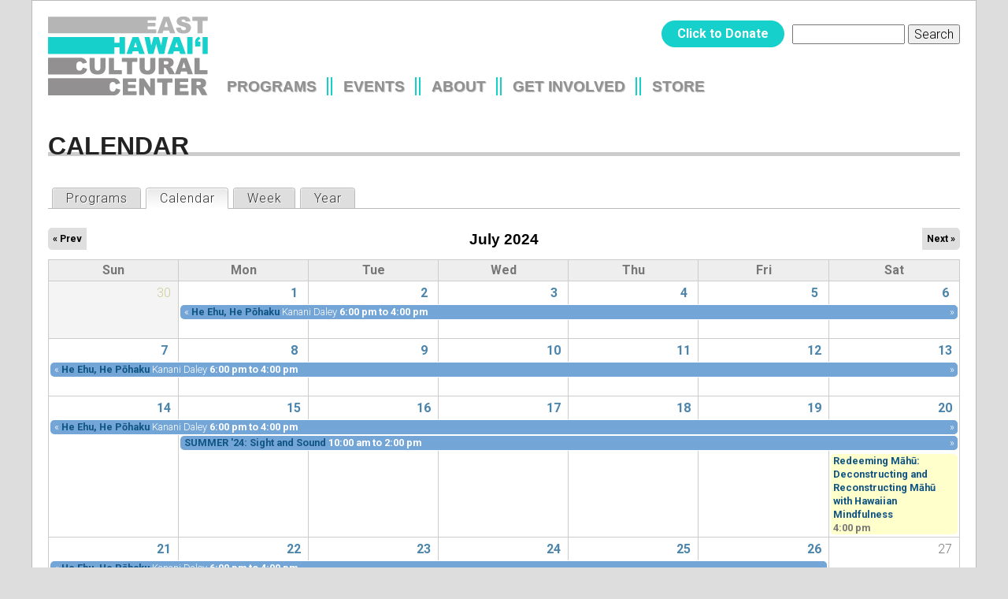

--- FILE ---
content_type: text/html; charset=utf-8
request_url: https://ehcc.org/programs/calendar/2024-07/582
body_size: 6933
content:
<!DOCTYPE html>
<!--[if IEMobile 7]><html class="iem7"  lang="en" dir="ltr"><![endif]-->
<!--[if lte IE 6]><html class="lt-ie9 lt-ie8 lt-ie7"  lang="en" dir="ltr"><![endif]-->
<!--[if (IE 7)&(!IEMobile)]><html class="lt-ie9 lt-ie8"  lang="en" dir="ltr"><![endif]-->
<!--[if IE 8]><html class="lt-ie9"  lang="en" dir="ltr"><![endif]-->
<!--[if (gte IE 9)|(gt IEMobile 7)]><!--><html  lang="en" dir="ltr" prefix="content: http://purl.org/rss/1.0/modules/content/ dc: http://purl.org/dc/terms/ foaf: http://xmlns.com/foaf/0.1/ rdfs: http://www.w3.org/2000/01/rdf-schema# sioc: http://rdfs.org/sioc/ns# sioct: http://rdfs.org/sioc/types# skos: http://www.w3.org/2004/02/skos/core# xsd: http://www.w3.org/2001/XMLSchema#"><!--<![endif]-->

<head>
  <meta charset="utf-8" />
<link rel="shortcut icon" href="https://ehcc.org/sites/default/files/smalllogo%20%281%29.png" type="image/png" />
<meta name="generator" content="Drupal 7 (https://www.drupal.org)" />
<link rel="canonical" href="https://ehcc.org/programs/calendar/2024-07/582" />
<link rel="shortlink" href="https://ehcc.org/programs/calendar/2024-07/582" />
<meta property="og:site_name" content="East Hawaiʻi Cultural Center" />
<meta property="og:type" content="article" />
<meta property="og:url" content="http://ehcc.org/programs/calendar/2024-07/582" />
<meta property="og:title" content="Calendar" />
  <title>Calendar | East Hawaiʻi Cultural Center</title>

      <meta name="MobileOptimized" content="width">
    <meta name="HandheldFriendly" content="true">
    <meta name="viewport" content="width=device-width">
    <!--[if IEMobile]><meta http-equiv="cleartype" content="on"><![endif]-->

  <link type="text/css" rel="stylesheet" href="https://ehcc.org/sites/default/files/css/css_lQaZfjVpwP_oGNqdtWCSpJT1EMqXdMiU84ekLLxQnc4.css" media="all" />
<link type="text/css" rel="stylesheet" href="https://ehcc.org/sites/default/files/css/css_LJ5o7kN0NNDdnNGJ7tR6PnPz0yXLXG2dJBYDEG8Ach8.css" media="all" />
<link type="text/css" rel="stylesheet" href="https://ehcc.org/sites/default/files/css/css_HY6Ac2lgfCK6Vs0acn0L_16ypoxXDj22PqT--RGc6IY.css" media="all" />
<link type="text/css" rel="stylesheet" href="https://ehcc.org/sites/default/files/css/css_ZdNUAEcVCnuh2kzIym5pOtwCuNCCgvOSZGGEoD70UH0.css" media="all" />
<link type="text/css" rel="stylesheet" href="https://fonts.googleapis.com/css?family=Roboto:300,300italic,500,500italic,700&amp;subset=latin" media="all" />
  <script src="https://ehcc.org/sites/default/files/js/js_Pt6OpwTd6jcHLRIjrE-eSPLWMxWDkcyYrPTIrXDSON0.js"></script>
<script src="https://ehcc.org/sites/default/files/js/js_H4cLI1G_0G_POVnWiEdfJq6oSwOGf24qJnZVrlNaKxg.js"></script>
<script src="https://ehcc.org/sites/default/files/js/js_waP91NpgGpectm_6Y2XDEauLJ8WCSCBKmmA87unpp2E.js"></script>
<script src="https://www.googletagmanager.com/gtag/js?id=UA-49528932-1"></script>
<script>window.dataLayer = window.dataLayer || [];function gtag(){dataLayer.push(arguments)};gtag("js", new Date());gtag("set", "developer_id.dMDhkMT", true);gtag("config", "UA-49528932-1", {"groups":"default","linker":{"domains":["ehcc.a2hosted.com","ehcc.org"]},"anonymize_ip":true});</script>
<script>jQuery.extend(Drupal.settings, {"basePath":"\/","pathPrefix":"","setHasJsCookie":0,"ajaxPageState":{"theme":"ehcc","theme_token":"zIP4DewU-Uxff3Hq4vVPV6IHIaF2WoV16LtKeqfpdCM","js":{"sites\/all\/modules\/jquery_update\/replace\/jquery\/1.12\/jquery.min.js":1,"misc\/jquery-extend-3.4.0.js":1,"misc\/jquery-html-prefilter-3.5.0-backport.js":1,"misc\/jquery.once.js":1,"misc\/drupal.js":1,"sites\/all\/modules\/jquery_update\/js\/jquery_browser.js":1,"sites\/all\/modules\/admin_menu\/admin_devel\/admin_devel.js":1,"sites\/all\/modules\/entityreference\/js\/entityreference.js":1,"sites\/all\/modules\/google_analytics\/googleanalytics.js":1,"https:\/\/www.googletagmanager.com\/gtag\/js?id=UA-49528932-1":1,"0":1},"css":{"modules\/system\/system.base.css":1,"modules\/system\/system.menus.css":1,"modules\/system\/system.messages.css":1,"modules\/system\/system.theme.css":1,"sites\/all\/modules\/calendar\/css\/calendar_multiday.css":1,"modules\/comment\/comment.css":1,"sites\/all\/modules\/date\/date_repeat_field\/date_repeat_field.css":1,"modules\/field\/theme\/field.css":1,"modules\/node\/node.css":1,"modules\/search\/search.css":1,"modules\/user\/user.css":1,"sites\/all\/modules\/views\/css\/views.css":1,"sites\/all\/modules\/ctools\/css\/ctools.css":1,"sites\/all\/modules\/panels\/css\/panels.css":1,"sites\/all\/modules\/date\/date_views\/css\/date_views.css":1,"sites\/all\/modules\/widgets\/widgets.css":1,"sites\/all\/themes\/ehcc\/system.menus.css":1,"sites\/all\/themes\/ehcc\/system.messages.css":1,"sites\/all\/themes\/ehcc\/system.theme.css":1,"sites\/all\/themes\/ehcc\/css\/styles.css":1,"http:\/\/fonts.googleapis.com\/css?family=Roboto:300,300italic,500,500italic,700\u0026subset=latin":1}},"better_exposed_filters":{"views":{"calendar":{"displays":{"page_1":{"filters":[]}}}}},"googleanalytics":{"account":["UA-49528932-1"],"trackOutbound":1,"trackMailto":1,"trackDownload":1,"trackDownloadExtensions":"7z|aac|arc|arj|asf|asx|avi|bin|csv|doc(x|m)?|dot(x|m)?|exe|flv|gif|gz|gzip|hqx|jar|jpe?g|js|mp(2|3|4|e?g)|mov(ie)?|msi|msp|pdf|phps|png|ppt(x|m)?|pot(x|m)?|pps(x|m)?|ppam|sld(x|m)?|thmx|qtm?|ra(m|r)?|sea|sit|tar|tgz|torrent|txt|wav|wma|wmv|wpd|xls(x|m|b)?|xlt(x|m)|xlam|xml|z|zip","trackDomainMode":2,"trackCrossDomains":["ehcc.a2hosted.com","ehcc.org"]},"urlIsAjaxTrusted":{"\/programs\/calendar\/2024-07\/582":true}});</script>
      <!--[if lt IE 9]>
    <script src="/sites/all/themes/zen/js/html5-respond.js"></script>
    <![endif]-->
  </head>
<body class="html not-front not-logged-in no-sidebars page-programs page-programs-calendar page-programs-calendar-2024-07 page-programs-calendar-2024-07- page-programs-calendar-2024-07-582 section-programs page-views" >
      <p id="skip-link">
      <a href="#main-menu" class="element-invisible element-focusable">Jump to navigation</a>
    </p>
      
<div id="page">

  <header class="header" id="header" role="banner">

          <a href="/" title="Home" rel="home" class="header__logo" id="logo"><img src="https://ehcc.org/sites/default/files/ehcc2.svg" alt="Home" class="header__logo-image" /></a>
    
          <div class="header__name-and-slogan" id="name-and-slogan">
                  <h1 class="header__site-name" id="site-name">
            <a href="/" title="Home" class="header__site-link" rel="home"><span>East Hawaiʻi Cultural Center</span></a>
          </h1>
        
              </div>
    
    <div class="header__body">
      
        <div class="header__region region region-header">
    <div id="block-block-6" class="block block-block first odd">

      
  <div style="margin: -5px 10px 0 10px;"><a class="btn btn-round" href="https://secure.lglforms.com/form_engine/s/vNseTqOEVzl5jmQjE2U6Rw" style="background-color: #15D0CB;"><span style="font-size:16px;">Click to Donate</span></a></div>
</div>
<div id="block-search-form" class="block block-search last even" role="search">

      
  <form action="/programs/calendar/2024-07/582" method="post" id="search-block-form" accept-charset="UTF-8"><div><div class="container-inline">
      <h2 class="element-invisible">Search form</h2>
    <div class="form-item form-type-textfield form-item-search-block-form">
  <label class="element-invisible" for="edit-search-block-form--2">Search </label>
 <input title="Enter the terms you wish to search for." type="text" id="edit-search-block-form--2" name="search_block_form" value="" size="15" maxlength="128" class="form-text" />
</div>
<div class="form-actions form-wrapper" id="edit-actions"><input type="submit" id="edit-submit" name="op" value="Search" class="form-submit" /></div><input type="hidden" name="form_build_id" value="form-D6RdhbA21xHu4fCy17h_VpmmnUhWRatepHy9DLWJrYA" />
<input type="hidden" name="form_id" value="search_block_form" />
</div>
</div></form>
</div>
  </div>

              <nav id="main-menu" role="navigation" tabindex="-1">
          <h2 class="element-invisible">Main menu</h2><ul class="links inline clearfix"><li class="menu-4060 first"><a href="https://ehcc.org/content/programs" title="">Programs</a></li>
<li class="menu-460 active-trail"><a href="/programs" title="" class="active-trail active">Events</a></li>
<li class="menu-513"><a href="/about">About</a></li>
<li class="menu-580"><a href="/join" title="">Get Involved</a></li>
<li class="menu-4134 last"><a href="https://ehccstore.square.site/" title="">Store</a></li>
</ul>        </nav>
          </div>

  </header>

  <div id="main">

    <div id="navigation">
          </div>
    
    <div id="content" class="column" role="main">
                  <a id="main-content"></a>
                    <h1 class="page__title title" id="page-title">Calendar</h1>
                        <h2 class="element-invisible">Primary tabs</h2><ul class="tabs-primary tabs primary"><li class="tabs-primary__tab"><a href="/programs" class="tabs-primary__tab-link">Programs</a></li>
<li class="tabs-primary__tab is-active"><a href="/programs/calendar" class="active tabs-primary__tab-link is-active">Calendar <span class="element-invisible">(active tab)</span></a></li>
<li class="tabs-primary__tab"><a href="/programs/week" class="tabs-primary__tab-link">Week</a></li>
<li class="tabs-primary__tab"><a href="/programs/year" class="tabs-primary__tab-link">Year</a></li>
</ul>                  


<div class="view view-calendar view-id-calendar view-display-id-page_1 view-dom-id-a44a1ca9e951bb59945b8bb0af2786c3">
            <div class="view-header">
          <div class="date-nav-wrapper clearfix">
    <div class="date-nav item-list">
      <div class="date-heading">
        <h3>July 2024</h3>
      </div>
      <ul class="pager">
              <li class="date-prev">
          <a href="https://ehcc.org/programs/calendar/2024-06/582" title="Navigate to previous month" rel="nofollow">&laquo; Prev</a>        </li>
                    <li class="date-next">
          <a href="https://ehcc.org/programs/calendar/2024-08/582" title="Navigate to next month" rel="nofollow">Next &raquo;</a>        </li>
            </ul>
    </div>
  </div>
    </div>
  
  
  
      <div class="view-content">
      <div class="calendar-calendar"><div class="month-view">
<table class="full">
  <thead>
    <tr>
              <th class="days sun" id="Sunday">
          Sun        </th>
              <th class="days mon" id="Monday">
          Mon        </th>
              <th class="days tue" id="Tuesday">
          Tue        </th>
              <th class="days wed" id="Wednesday">
          Wed        </th>
              <th class="days thu" id="Thursday">
          Thu        </th>
              <th class="days fri" id="Friday">
          Fri        </th>
              <th class="days sat" id="Saturday">
          Sat        </th>
          </tr>
  </thead>
  <tbody>
    <tr class="date-box">
  <td id="calendar-2024-06-30-date-box" class="date-box past empty" colspan="1" rowspan="1" data-date="2024-06-30"  headers="Sunday"  data-day-of-month="30" >
  <div class="inner">
    <div class="month day"> 30 </div>
  </div>
</td>
<td id="calendar-2024-07-01-date-box" class="date-box past" colspan="1" rowspan="1" data-date="2024-07-01"  headers="Monday"  data-day-of-month="1" >
  <div class="inner">
    <div class="month day"> <a href="https://ehcc.org/calendar/day/2024-07-01/582">1</a> </div>
  </div>
</td>
<td id="calendar-2024-07-02-date-box" class="date-box past" colspan="1" rowspan="1" data-date="2024-07-02"  headers="Tuesday"  data-day-of-month="2" >
  <div class="inner">
    <div class="month day"> <a href="https://ehcc.org/calendar/day/2024-07-02/582">2</a> </div>
  </div>
</td>
<td id="calendar-2024-07-03-date-box" class="date-box past" colspan="1" rowspan="1" data-date="2024-07-03"  headers="Wednesday"  data-day-of-month="3" >
  <div class="inner">
    <div class="month day"> <a href="https://ehcc.org/calendar/day/2024-07-03/582">3</a> </div>
  </div>
</td>
<td id="calendar-2024-07-04-date-box" class="date-box past" colspan="1" rowspan="1" data-date="2024-07-04"  headers="Thursday"  data-day-of-month="4" >
  <div class="inner">
    <div class="month day"> <a href="https://ehcc.org/calendar/day/2024-07-04/582">4</a> </div>
  </div>
</td>
<td id="calendar-2024-07-05-date-box" class="date-box past" colspan="1" rowspan="1" data-date="2024-07-05"  headers="Friday"  data-day-of-month="5" >
  <div class="inner">
    <div class="month day"> <a href="https://ehcc.org/calendar/day/2024-07-05/582">5</a> </div>
  </div>
</td>
<td id="calendar-2024-07-06-date-box" class="date-box past" colspan="1" rowspan="1" data-date="2024-07-06"  headers="Saturday"  data-day-of-month="6" >
  <div class="inner">
    <div class="month day"> <a href="https://ehcc.org/calendar/day/2024-07-06/582">6</a> </div>
  </div>
</td>
</tr>
<tr class="multi-day">
  <td id="calendar-2024-06-30-0" class="single-day past empty" colspan="1" rowspan="2" data-date="2024-06-30"  headers="Sunday"  data-day-of-month="30" >
  <div class="inner">
    <div class="calendar-empty">&nbsp;</div>
  </div>
</td>
<td class="multi-day" colspan="6" rowspan="1" data-date="2024-07-01" >
  <div class="inner">
    <div class="item">
  <div class="view-item view-item-calendar ">
  <div class="calendar monthview">
        <div class="calendar-587-field_dates-0.0 contents">
                      <div class="continuation">&laquo;</div>
                <a href="/content/he-ehu-he-pohaku">He Ehu, He Pōhaku</a>                      Kanani Daley                      <span  class="date-display-single"><span  class="date-display-range"><span  property="dc:date" datatype="xsd:dateTime" content="2024-06-07T18:00:00-10:00" class="date-display-start">6:00 pm</span> to <span  property="dc:date" datatype="xsd:dateTime" content="2024-07-26T16:00:00-10:00" class="date-display-end">4:00 pm</span></span></span>          </div>
        <div class="continues">&raquo;</div>
      </div>
  </div>
</div>
  </div>
</td>
</tr>
<tr class="single-day">
  <td id="calendar-2024-07-01-1" class="single-day no-entry noentry-multi-day past" colspan="1" rowspan="1" data-date="2024-07-01"  headers="Monday"  data-day-of-month="1" >
  <div class="inner">
    &nbsp;  </div>
</td>
<td id="calendar-2024-07-02-1" class="single-day no-entry noentry-multi-day past" colspan="1" rowspan="1" data-date="2024-07-02"  headers="Tuesday"  data-day-of-month="2" >
  <div class="inner">
    &nbsp;  </div>
</td>
<td id="calendar-2024-07-03-1" class="single-day no-entry noentry-multi-day past" colspan="1" rowspan="1" data-date="2024-07-03"  headers="Wednesday"  data-day-of-month="3" >
  <div class="inner">
    &nbsp;  </div>
</td>
<td id="calendar-2024-07-04-1" class="single-day no-entry noentry-multi-day past" colspan="1" rowspan="1" data-date="2024-07-04"  headers="Thursday"  data-day-of-month="4" >
  <div class="inner">
    &nbsp;  </div>
</td>
<td id="calendar-2024-07-05-1" class="single-day no-entry noentry-multi-day past" colspan="1" rowspan="1" data-date="2024-07-05"  headers="Friday"  data-day-of-month="5" >
  <div class="inner">
    &nbsp;  </div>
</td>
<td id="calendar-2024-07-06-1" class="single-day no-entry noentry-multi-day past" colspan="1" rowspan="1" data-date="2024-07-06"  headers="Saturday"  data-day-of-month="6" >
  <div class="inner">
    &nbsp;  </div>
</td>
</tr>
<tr class="date-box">
  <td id="calendar-2024-07-07-date-box" class="date-box past" colspan="1" rowspan="1" data-date="2024-07-07"  headers="Sunday"  data-day-of-month="7" >
  <div class="inner">
    <div class="month day"> <a href="https://ehcc.org/calendar/day/2024-07-07/582">7</a> </div>
  </div>
</td>
<td id="calendar-2024-07-08-date-box" class="date-box past" colspan="1" rowspan="1" data-date="2024-07-08"  headers="Monday"  data-day-of-month="8" >
  <div class="inner">
    <div class="month day"> <a href="https://ehcc.org/calendar/day/2024-07-08/582">8</a> </div>
  </div>
</td>
<td id="calendar-2024-07-09-date-box" class="date-box past" colspan="1" rowspan="1" data-date="2024-07-09"  headers="Tuesday"  data-day-of-month="9" >
  <div class="inner">
    <div class="month day"> <a href="https://ehcc.org/calendar/day/2024-07-09/582">9</a> </div>
  </div>
</td>
<td id="calendar-2024-07-10-date-box" class="date-box past" colspan="1" rowspan="1" data-date="2024-07-10"  headers="Wednesday"  data-day-of-month="10" >
  <div class="inner">
    <div class="month day"> <a href="https://ehcc.org/calendar/day/2024-07-10/582">10</a> </div>
  </div>
</td>
<td id="calendar-2024-07-11-date-box" class="date-box past" colspan="1" rowspan="1" data-date="2024-07-11"  headers="Thursday"  data-day-of-month="11" >
  <div class="inner">
    <div class="month day"> <a href="https://ehcc.org/calendar/day/2024-07-11/582">11</a> </div>
  </div>
</td>
<td id="calendar-2024-07-12-date-box" class="date-box past" colspan="1" rowspan="1" data-date="2024-07-12"  headers="Friday"  data-day-of-month="12" >
  <div class="inner">
    <div class="month day"> <a href="https://ehcc.org/calendar/day/2024-07-12/582">12</a> </div>
  </div>
</td>
<td id="calendar-2024-07-13-date-box" class="date-box past" colspan="1" rowspan="1" data-date="2024-07-13"  headers="Saturday"  data-day-of-month="13" >
  <div class="inner">
    <div class="month day"> <a href="https://ehcc.org/calendar/day/2024-07-13/582">13</a> </div>
  </div>
</td>
</tr>
<tr class="multi-day">
  <td class="multi-day" colspan="7" rowspan="1" data-date="2024-07-07" >
  <div class="inner">
    <div class="item">
  <div class="view-item view-item-calendar ">
  <div class="calendar monthview">
        <div class="calendar-587-field_dates-0.6 contents">
                      <div class="continuation">&laquo;</div>
                <a href="/content/he-ehu-he-pohaku">He Ehu, He Pōhaku</a>                      Kanani Daley                      <span  class="date-display-single"><span  class="date-display-range"><span  property="dc:date" datatype="xsd:dateTime" content="2024-06-07T18:00:00-10:00" class="date-display-start">6:00 pm</span> to <span  property="dc:date" datatype="xsd:dateTime" content="2024-07-26T16:00:00-10:00" class="date-display-end">4:00 pm</span></span></span>          </div>
        <div class="continues">&raquo;</div>
      </div>
  </div>
</div>
  </div>
</td>
</tr>
<tr class="single-day">
  <td id="calendar-2024-07-07-1" class="single-day no-entry noentry-multi-day past" colspan="1" rowspan="1" data-date="2024-07-07"  headers="Sunday"  data-day-of-month="7" >
  <div class="inner">
    &nbsp;  </div>
</td>
<td id="calendar-2024-07-08-1" class="single-day no-entry noentry-multi-day past" colspan="1" rowspan="1" data-date="2024-07-08"  headers="Monday"  data-day-of-month="8" >
  <div class="inner">
    &nbsp;  </div>
</td>
<td id="calendar-2024-07-09-1" class="single-day no-entry noentry-multi-day past" colspan="1" rowspan="1" data-date="2024-07-09"  headers="Tuesday"  data-day-of-month="9" >
  <div class="inner">
    &nbsp;  </div>
</td>
<td id="calendar-2024-07-10-1" class="single-day no-entry noentry-multi-day past" colspan="1" rowspan="1" data-date="2024-07-10"  headers="Wednesday"  data-day-of-month="10" >
  <div class="inner">
    &nbsp;  </div>
</td>
<td id="calendar-2024-07-11-1" class="single-day no-entry noentry-multi-day past" colspan="1" rowspan="1" data-date="2024-07-11"  headers="Thursday"  data-day-of-month="11" >
  <div class="inner">
    &nbsp;  </div>
</td>
<td id="calendar-2024-07-12-1" class="single-day no-entry noentry-multi-day past" colspan="1" rowspan="1" data-date="2024-07-12"  headers="Friday"  data-day-of-month="12" >
  <div class="inner">
    &nbsp;  </div>
</td>
<td id="calendar-2024-07-13-1" class="single-day no-entry noentry-multi-day past" colspan="1" rowspan="1" data-date="2024-07-13"  headers="Saturday"  data-day-of-month="13" >
  <div class="inner">
    &nbsp;  </div>
</td>
</tr>
<tr class="date-box">
  <td id="calendar-2024-07-14-date-box" class="date-box past" colspan="1" rowspan="1" data-date="2024-07-14"  headers="Sunday"  data-day-of-month="14" >
  <div class="inner">
    <div class="month day"> <a href="https://ehcc.org/calendar/day/2024-07-14/582">14</a> </div>
  </div>
</td>
<td id="calendar-2024-07-15-date-box" class="date-box past" colspan="1" rowspan="1" data-date="2024-07-15"  headers="Monday"  data-day-of-month="15" >
  <div class="inner">
    <div class="month day"> <a href="https://ehcc.org/calendar/day/2024-07-15/582">15</a> </div>
  </div>
</td>
<td id="calendar-2024-07-16-date-box" class="date-box past" colspan="1" rowspan="1" data-date="2024-07-16"  headers="Tuesday"  data-day-of-month="16" >
  <div class="inner">
    <div class="month day"> <a href="https://ehcc.org/calendar/day/2024-07-16/582">16</a> </div>
  </div>
</td>
<td id="calendar-2024-07-17-date-box" class="date-box past" colspan="1" rowspan="1" data-date="2024-07-17"  headers="Wednesday"  data-day-of-month="17" >
  <div class="inner">
    <div class="month day"> <a href="https://ehcc.org/calendar/day/2024-07-17/582">17</a> </div>
  </div>
</td>
<td id="calendar-2024-07-18-date-box" class="date-box past" colspan="1" rowspan="1" data-date="2024-07-18"  headers="Thursday"  data-day-of-month="18" >
  <div class="inner">
    <div class="month day"> <a href="https://ehcc.org/calendar/day/2024-07-18/582">18</a> </div>
  </div>
</td>
<td id="calendar-2024-07-19-date-box" class="date-box past" colspan="1" rowspan="1" data-date="2024-07-19"  headers="Friday"  data-day-of-month="19" >
  <div class="inner">
    <div class="month day"> <a href="https://ehcc.org/calendar/day/2024-07-19/582">19</a> </div>
  </div>
</td>
<td id="calendar-2024-07-20-date-box" class="date-box past" colspan="1" rowspan="1" data-date="2024-07-20"  headers="Saturday"  data-day-of-month="20" >
  <div class="inner">
    <div class="month day"> <a href="https://ehcc.org/calendar/day/2024-07-20/582">20</a> </div>
  </div>
</td>
</tr>
<tr class="multi-day">
  <td class="multi-day" colspan="7" rowspan="1" data-date="2024-07-14" >
  <div class="inner">
    <div class="item">
  <div class="view-item view-item-calendar ">
  <div class="calendar monthview">
        <div class="calendar-587-field_dates-0.13 contents">
                      <div class="continuation">&laquo;</div>
                <a href="/content/he-ehu-he-pohaku">He Ehu, He Pōhaku</a>                      Kanani Daley                      <span  class="date-display-single"><span  class="date-display-range"><span  property="dc:date" datatype="xsd:dateTime" content="2024-06-07T18:00:00-10:00" class="date-display-start">6:00 pm</span> to <span  property="dc:date" datatype="xsd:dateTime" content="2024-07-26T16:00:00-10:00" class="date-display-end">4:00 pm</span></span></span>          </div>
        <div class="continues">&raquo;</div>
      </div>
  </div>
</div>
  </div>
</td>
</tr>
<tr class="multi-day">
  <td id="calendar-2024-07-14-1" class="single-day no-entry noentry-multi-day past" colspan="1" rowspan="2" data-date="2024-07-14"  headers="Sunday"  data-day-of-month="14" >
  <div class="inner">
    &nbsp;  </div>
</td>
<td class="multi-day" colspan="6" rowspan="1" data-date="2024-07-15" >
  <div class="inner">
    <div class="item">
  <div class="view-item view-item-calendar ">
  <div class="calendar monthview">
        <div class="calendar-584-field_dates-0.0 contents">
                      <a href="/summer24sightsound">SUMMER &#039;24: Sight and Sound</a>                                            <span  class="date-display-single"><span  class="date-display-range"><span  property="dc:date" datatype="xsd:dateTime" content="2024-07-15T10:00:00-10:00" class="date-display-start">10:00 am</span> to <span  property="dc:date" datatype="xsd:dateTime" content="2024-07-26T14:00:00-10:00" class="date-display-end">2:00 pm</span></span></span>          </div>
        <div class="continues">&raquo;</div>
      </div>
  </div>
</div>
  </div>
</td>
</tr>
<tr class="single-day">
  <td id="calendar-2024-07-15-2" class="single-day no-entry noentry-multi-day past" colspan="1" rowspan="1" data-date="2024-07-15"  headers="Monday"  data-day-of-month="15" >
  <div class="inner">
    &nbsp;  </div>
</td>
<td id="calendar-2024-07-16-2" class="single-day no-entry noentry-multi-day past" colspan="1" rowspan="1" data-date="2024-07-16"  headers="Tuesday"  data-day-of-month="16" >
  <div class="inner">
    &nbsp;  </div>
</td>
<td id="calendar-2024-07-17-2" class="single-day no-entry noentry-multi-day past" colspan="1" rowspan="1" data-date="2024-07-17"  headers="Wednesday"  data-day-of-month="17" >
  <div class="inner">
    &nbsp;  </div>
</td>
<td id="calendar-2024-07-18-2" class="single-day no-entry noentry-multi-day past" colspan="1" rowspan="1" data-date="2024-07-18"  headers="Thursday"  data-day-of-month="18" >
  <div class="inner">
    &nbsp;  </div>
</td>
<td id="calendar-2024-07-19-2" class="single-day no-entry noentry-multi-day past" colspan="1" rowspan="1" data-date="2024-07-19"  headers="Friday"  data-day-of-month="19" >
  <div class="inner">
    &nbsp;  </div>
</td>
<td id="calendar-2024-07-20-2" class="single-day past" colspan="1" rowspan="1" data-date="2024-07-20"  headers="Saturday"  data-day-of-month="20" >
  <div class="inner">
    <div class="item">
  <div class="view-item view-item-calendar ">
  <div class="calendar monthview">
        <div class="calendar-588-field_dates-0.0 contents">
                        
  <div class="views-field views-field-title">        <span class="field-content"><a href="/content/redeeming-mahu">Redeeming Māhū: Deconstructing and Reconstructing Māhū with Hawaiian Mindfulness</a></span>  </div>  
  <div class="views-field views-field-field-instructor-or-artist">        <div class="field-content"></div>  </div>  
  <div class="views-field views-field-field-dates">        <div class="field-content"><span  property="dc:date" datatype="xsd:dateTime" content="2024-07-20T16:00:00-10:00" class="date-display-single">4:00 pm</span></div>  </div>          </div>
        <div class="cutoff">&nbsp;</div>
      </div>
  </div>
</div>
  </div>
</td>
</tr>
<tr class="date-box">
  <td id="calendar-2024-07-21-date-box" class="date-box past" colspan="1" rowspan="1" data-date="2024-07-21"  headers="Sunday"  data-day-of-month="21" >
  <div class="inner">
    <div class="month day"> <a href="https://ehcc.org/calendar/day/2024-07-21/582">21</a> </div>
  </div>
</td>
<td id="calendar-2024-07-22-date-box" class="date-box past" colspan="1" rowspan="1" data-date="2024-07-22"  headers="Monday"  data-day-of-month="22" >
  <div class="inner">
    <div class="month day"> <a href="https://ehcc.org/calendar/day/2024-07-22/582">22</a> </div>
  </div>
</td>
<td id="calendar-2024-07-23-date-box" class="date-box past" colspan="1" rowspan="1" data-date="2024-07-23"  headers="Tuesday"  data-day-of-month="23" >
  <div class="inner">
    <div class="month day"> <a href="https://ehcc.org/calendar/day/2024-07-23/582">23</a> </div>
  </div>
</td>
<td id="calendar-2024-07-24-date-box" class="date-box past" colspan="1" rowspan="1" data-date="2024-07-24"  headers="Wednesday"  data-day-of-month="24" >
  <div class="inner">
    <div class="month day"> <a href="https://ehcc.org/calendar/day/2024-07-24/582">24</a> </div>
  </div>
</td>
<td id="calendar-2024-07-25-date-box" class="date-box past" colspan="1" rowspan="1" data-date="2024-07-25"  headers="Thursday"  data-day-of-month="25" >
  <div class="inner">
    <div class="month day"> <a href="https://ehcc.org/calendar/day/2024-07-25/582">25</a> </div>
  </div>
</td>
<td id="calendar-2024-07-26-date-box" class="date-box past" colspan="1" rowspan="1" data-date="2024-07-26"  headers="Friday"  data-day-of-month="26" >
  <div class="inner">
    <div class="month day"> <a href="https://ehcc.org/calendar/day/2024-07-26/582">26</a> </div>
  </div>
</td>
<td id="calendar-2024-07-27-date-box" class="date-box past" colspan="1" rowspan="1" data-date="2024-07-27"  headers="Saturday"  data-day-of-month="27" >
  <div class="inner">
    <div class="month day"> 27 </div>
  </div>
</td>
</tr>
<tr class="multi-day">
  <td class="multi-day" colspan="6" rowspan="1" data-date="2024-07-21" >
  <div class="inner">
    <div class="item">
  <div class="view-item view-item-calendar ">
  <div class="calendar monthview">
        <div class="calendar-587-field_dates-0.20 contents">
                      <div class="continuation">&laquo;</div>
                <a href="/content/he-ehu-he-pohaku">He Ehu, He Pōhaku</a>                      Kanani Daley                      <span  class="date-display-single"><span  class="date-display-range"><span  property="dc:date" datatype="xsd:dateTime" content="2024-06-07T18:00:00-10:00" class="date-display-start">6:00 pm</span> to <span  property="dc:date" datatype="xsd:dateTime" content="2024-07-26T16:00:00-10:00" class="date-display-end">4:00 pm</span></span></span>          </div>
        <div class="cutoff">&nbsp;</div>
      </div>
  </div>
</div>
  </div>
</td>
<td id="calendar-2024-07-27-0" class="single-day no-entry past" colspan="1" rowspan="3" data-date="2024-07-27"  headers="Saturday"  data-day-of-month="27" >
  <div class="inner">
    &nbsp;  </div>
</td>
</tr>
<tr class="multi-day">
  <td class="multi-day" colspan="6" rowspan="1" data-date="2024-07-21" >
  <div class="inner">
    <div class="item">
  <div class="view-item view-item-calendar ">
  <div class="calendar monthview">
        <div class="calendar-584-field_dates-0.6 contents">
                      <div class="continuation">&laquo;</div>
                <a href="/summer24sightsound">SUMMER &#039;24: Sight and Sound</a>                                            <span  class="date-display-single"><span  class="date-display-range"><span  property="dc:date" datatype="xsd:dateTime" content="2024-07-15T10:00:00-10:00" class="date-display-start">10:00 am</span> to <span  property="dc:date" datatype="xsd:dateTime" content="2024-07-26T14:00:00-10:00" class="date-display-end">2:00 pm</span></span></span>          </div>
        <div class="cutoff">&nbsp;</div>
      </div>
  </div>
</div>
  </div>
</td>
</tr>
<tr class="single-day">
  <td id="calendar-2024-07-21-2" class="single-day no-entry noentry-multi-day past" colspan="1" rowspan="1" data-date="2024-07-21"  headers="Sunday"  data-day-of-month="21" >
  <div class="inner">
    &nbsp;  </div>
</td>
<td id="calendar-2024-07-22-2" class="single-day no-entry noentry-multi-day past" colspan="1" rowspan="1" data-date="2024-07-22"  headers="Monday"  data-day-of-month="22" >
  <div class="inner">
    &nbsp;  </div>
</td>
<td id="calendar-2024-07-23-2" class="single-day no-entry noentry-multi-day past" colspan="1" rowspan="1" data-date="2024-07-23"  headers="Tuesday"  data-day-of-month="23" >
  <div class="inner">
    &nbsp;  </div>
</td>
<td id="calendar-2024-07-24-2" class="single-day no-entry noentry-multi-day past" colspan="1" rowspan="1" data-date="2024-07-24"  headers="Wednesday"  data-day-of-month="24" >
  <div class="inner">
    &nbsp;  </div>
</td>
<td id="calendar-2024-07-25-2" class="single-day no-entry noentry-multi-day past" colspan="1" rowspan="1" data-date="2024-07-25"  headers="Thursday"  data-day-of-month="25" >
  <div class="inner">
    &nbsp;  </div>
</td>
<td id="calendar-2024-07-26-2" class="single-day no-entry noentry-multi-day past" colspan="1" rowspan="1" data-date="2024-07-26"  headers="Friday"  data-day-of-month="26" >
  <div class="inner">
    &nbsp;  </div>
</td>
</tr>
<tr class="date-box">
  <td id="calendar-2024-07-28-date-box" class="date-box past" colspan="1" rowspan="1" data-date="2024-07-28"  headers="Sunday"  data-day-of-month="28" >
  <div class="inner">
    <div class="month day"> 28 </div>
  </div>
</td>
<td id="calendar-2024-07-29-date-box" class="date-box past" colspan="1" rowspan="1" data-date="2024-07-29"  headers="Monday"  data-day-of-month="29" >
  <div class="inner">
    <div class="month day"> <a href="https://ehcc.org/calendar/day/2024-07-29/582">29</a> </div>
  </div>
</td>
<td id="calendar-2024-07-30-date-box" class="date-box past" colspan="1" rowspan="1" data-date="2024-07-30"  headers="Tuesday"  data-day-of-month="30" >
  <div class="inner">
    <div class="month day"> <a href="https://ehcc.org/calendar/day/2024-07-30/582">30</a> </div>
  </div>
</td>
<td id="calendar-2024-07-31-date-box" class="date-box past" colspan="1" rowspan="1" data-date="2024-07-31"  headers="Wednesday"  data-day-of-month="31" >
  <div class="inner">
    <div class="month day"> <a href="https://ehcc.org/calendar/day/2024-07-31/582">31</a> </div>
  </div>
</td>
<td id="calendar-2024-08-01-date-box" class="date-box past empty" colspan="1" rowspan="1" data-date="2024-08-01"  headers="Thursday"  data-day-of-month="1" >
  <div class="inner">
    <div class="month day"> 1 </div>
  </div>
</td>
<td id="calendar-2024-08-02-date-box" class="date-box past empty" colspan="1" rowspan="1" data-date="2024-08-02"  headers="Friday"  data-day-of-month="2" >
  <div class="inner">
    <div class="month day"> 2 </div>
  </div>
</td>
<td id="calendar-2024-08-03-date-box" class="date-box past empty" colspan="1" rowspan="1" data-date="2024-08-03"  headers="Saturday"  data-day-of-month="3" >
  <div class="inner">
    <div class="month day"> 3 </div>
  </div>
</td>
</tr>
<tr class="multi-day">
  <td id="calendar-2024-07-28-0" class="single-day no-entry past" colspan="1" rowspan="2" data-date="2024-07-28"  headers="Sunday"  data-day-of-month="28" >
  <div class="inner">
    &nbsp;  </div>
</td>
<td class="multi-day" colspan="3" rowspan="1" data-date="2024-07-29" >
  <div class="inner">
    <div class="item">
  <div class="view-item view-item-calendar ">
  <div class="calendar monthview">
        <div class="calendar-583-field_dates-0.0 contents">
                      <a href="/summer24yah">SUMMER &#039;24: Youth Artivists Hawai‘i </a>                                            <span  class="date-display-single"><span  class="date-display-range"><span  property="dc:date" datatype="xsd:dateTime" content="2024-07-29T10:00:00-10:00" class="date-display-start">10:00 am</span> to <span  property="dc:date" datatype="xsd:dateTime" content="2024-08-02T14:00:00-10:00" class="date-display-end">2:00 pm</span></span></span>          </div>
        <div class="continues">&raquo;</div>
      </div>
  </div>
</div>
  </div>
</td>
<td id="calendar-2024-08-01-0" class="single-day past empty" colspan="1" rowspan="2" data-date="2024-08-01"  headers="Thursday"  data-day-of-month="1" >
  <div class="inner">
    <div class="calendar-empty">&nbsp;</div>
  </div>
</td>
<td id="calendar-2024-08-02-0" class="single-day past empty" colspan="1" rowspan="2" data-date="2024-08-02"  headers="Friday"  data-day-of-month="2" >
  <div class="inner">
    <div class="calendar-empty">&nbsp;</div>
  </div>
</td>
<td id="calendar-2024-08-03-0" class="single-day past empty" colspan="1" rowspan="2" data-date="2024-08-03"  headers="Saturday"  data-day-of-month="3" >
  <div class="inner">
    <div class="calendar-empty">&nbsp;</div>
  </div>
</td>
</tr>
<tr class="single-day">
  <td id="calendar-2024-07-29-1" class="single-day no-entry noentry-multi-day past" colspan="1" rowspan="1" data-date="2024-07-29"  headers="Monday"  data-day-of-month="29" >
  <div class="inner">
    &nbsp;  </div>
</td>
<td id="calendar-2024-07-30-1" class="single-day no-entry noentry-multi-day past" colspan="1" rowspan="1" data-date="2024-07-30"  headers="Tuesday"  data-day-of-month="30" >
  <div class="inner">
    &nbsp;  </div>
</td>
<td id="calendar-2024-07-31-1" class="single-day no-entry noentry-multi-day past" colspan="1" rowspan="1" data-date="2024-07-31"  headers="Wednesday"  data-day-of-month="31" >
  <div class="inner">
    &nbsp;  </div>
</td>
</tr>
  </tbody>
</table>
</div></div>
<script>
try {
  // ie hack to make the single day row expand to available space
  if ($.browser.msie) {
    var multiday_height = $('tr.multi-day')[0].clientHeight; // Height of a multi-day row
    $('tr[iehint]').each(function(index) {
      var iehint = this.getAttribute('iehint');
      // Add height of the multi day rows to the single day row - seems that 80% height works best
      var height = this.clientHeight + (multiday_height * .8 * iehint);
      this.style.height = height + 'px';
    });
  }
}catch(e){
  // swallow
}
</script>
    </div>
  
  
  
  
  
  
</div>          </div>

    
    
  </div>

  
</div>

<footer id="footer">
  <div class="footer-left"></div>
  <div class="footer-center">  <div class="region region-footer">
    <div id="block-widgets-s-socialmedia-profile-default" class="block block-widgets first odd">

      
  <div id="widgets-element-socialmedia_profile-default" class="widgets widgets-set widgets-set-horizontal widgets-style-horizontal"><div id="widgets-element-socialmedia_socialmedia-facebook-profile-button" class="widgets widgets-element widgets-element-horizontal widgets-style-horizontal"><a href="https://www.facebook.com/EastHawaiiCulturalCenter/" title="Visit EastHawaiiCulturalCenter/ on Facebook" target="_blank"><img src="/sites/all/modules/socialmedia/icons/levelten/glossy/32x32/facebook.png" alt="Facebook icon"></a></div><div id="widgets-element-socialmedia_socialmedia-instagram-profile-button" class="widgets widgets-element widgets-element-horizontal widgets-style-horizontal"><a href="https://instagram.com/EastHawaiiCulturalCenter/" title="Visit  on Instagram" target="_blank"><img src="/sites/all/modules/socialmedia/icons/levelten/glossy/32x32/instagram.png" alt="Instagram icon" ></a></div><div id="widgets-element-socialmedia_socialmedia-youtube-profile-button" class="widgets widgets-element widgets-element-horizontal widgets-style-horizontal"><a href="https://www.youtube.com/channel/UCCVqp45A2UmhFG5uOQV6kmw" title="Visit East Hawaii Cultural Center on YouTube" target="_blank"><img src="/sites/all/modules/socialmedia/icons/levelten/glossy/32x32/youtube.png" alt="YouTube icon" ></a></div><div class="widgets-clear"></div></div>
</div>
<div id="block-block-1" class="block block-block last even">

      
  <div><strong>East Hawaiʻi Cultural Center</strong></div><div><a href="https://www.google.com/maps/place/East+Hawaii+Cultural+Center+%26+Hawaii+Museum+of+Contemporary+Art/@19.7247505,-155.0903952,17z/data=!3m1!4b1!4m2!3m1!1s0x79524b5622cafe61:0x550184727fe05021">141 Kalākaua St.</a></div><div><a href="https://www.google.com/maps/place/East+Hawaii+Cultural+Center+%26+Hawaii+Museum+of+Contemporary+Art/@19.7247505,-155.0903952,17z/data=!3m1!4b1!4m2!3m1!1s0x79524b5622cafe61:0x550184727fe05021">Hilo, HI 96720</a></div><div>(808) 961-5711&nbsp;</div><div><a href="/cdn-cgi/l/email-protection#e48580898d8aa4818c8787ca8b9683"><span class="__cf_email__" data-cfemail="6c0d080105022c09040f0f42031e0b">[email&#160;protected]</span></a></div><p><span style="font-size:11px;">EHCC is a 501 C-3 Tax Exempt organization within the state of Hawaii. Contributions are tax deductible.&nbsp;Copyright © 2016-2025 East Hawaii Cultural Council, All rights reserved.</span></p>
</div>
  </div>
</div>
  <div class="footer-right">  <div class="region region-footer-right">
    <div id="block-menu-menu-additional-resources" class="block block-menu first last odd" role="navigation">

        <h2 class="block__title block-title">Additional Resources</h2>
    
  <ul class="menu"><li class="menu__item is-leaf first leaf"><a href="/documents" title="" class="menu__link">Rental Forms &amp; Other Documents</a></li>
<li class="menu__item is-leaf leaf"><a href="https://ehcc.org/content/exhibitions" title="Calendar list for upcoming exhibitions (yearly)" class="menu__link">Exhibition Proposals</a></li>
<li class="menu__item is-leaf leaf"><a href="/facility-use" title="" class="menu__link">View Our Facility </a></li>
<li class="menu__item is-leaf leaf"><a href="https://ehcc.org/content/ehcc-pledge" title="" class="menu__link">Code of Conduct</a></li>
<li class="menu__item is-leaf last leaf"><a href="/user" title="" class="menu__link">Staff Login</a></li>
</ul>
</div>
  </div>
</div>
</footer>
  <script data-cfasync="false" src="/cdn-cgi/scripts/5c5dd728/cloudflare-static/email-decode.min.js"></script><script defer src="https://static.cloudflareinsights.com/beacon.min.js/vcd15cbe7772f49c399c6a5babf22c1241717689176015" integrity="sha512-ZpsOmlRQV6y907TI0dKBHq9Md29nnaEIPlkf84rnaERnq6zvWvPUqr2ft8M1aS28oN72PdrCzSjY4U6VaAw1EQ==" data-cf-beacon='{"version":"2024.11.0","token":"187f7c8d0fad42aba435168bb6795b40","r":1,"server_timing":{"name":{"cfCacheStatus":true,"cfEdge":true,"cfExtPri":true,"cfL4":true,"cfOrigin":true,"cfSpeedBrain":true},"location_startswith":null}}' crossorigin="anonymous"></script>
</body>
</html>


--- FILE ---
content_type: text/css
request_url: https://ehcc.org/sites/default/files/css/css_ZdNUAEcVCnuh2kzIym5pOtwCuNCCgvOSZGGEoD70UH0.css
body_size: 9298
content:
html{font-size:100%;line-height:1.5em}html{font-family:Roboto,Arial,Helvetica,"Nimbus Sans L",sans-serif;-ms-text-size-adjust:100%;-webkit-text-size-adjust:100%;font-weight:300}h1,h2,h3,h4,h5{font-family:Arial,Helvetica,"Nimbus Sans L",sans-serif}html.CSS1Compat{font-family:Arial,Helvetica,"Nimbus Sans L",sans-serif}html.CSS1Compat b,html.CSS1Compat strong{font-weight:700}body{margin:0}article,aside,details,figcaption,figure,footer,header,hgroup,main,menu,nav,section,summary{display:block}audio,canvas,progress,video{display:inline-block;*display:inline;*zoom:1;vertical-align:baseline}audio:not([controls]){display:none;height:0}[hidden]{display:none}template{display:none}a{background-color:transparent}a:active,a:hover{outline:0}abbr[title]{border-bottom:1px dotted}b,strong{font-weight:500}blockquote{margin:1.5em 30px}dfn{font-style:italic}h1{font-size:2em;line-height:1.5em;margin-top:.75em;margin-bottom:.75em}h2{font-size:1.5em;line-height:2em;margin-top:1em;margin-bottom:1em}h3{font-size:1.17em;line-height:1.28205em;margin-top:1.28205em;margin-bottom:1.28205em}h4{font-size:1em;line-height:1.5em;margin-top:1.5em;margin-bottom:1.5em}h5{font-size:.83em;line-height:1.80723em;margin-top:1.80723em;margin-bottom:1.80723em}h6{font-size:.67em;line-height:2.23881em;margin-top:2.23881em;margin-bottom:2.23881em}mark{background:#ff0;color:#000}p,pre{margin:1.5em 0}small{font-size:80%}sub,sup{font-size:75%;line-height:0;position:relative;vertical-align:baseline}sup{top:-0.5em}sub{bottom:-0.25em}dl,menu,ol,ul{margin:1.5em 0}ol ol,ol ul,ul ol,ul ul{margin:0}dd{margin:0 0 0 30px}menu,ol,ul{padding:0 0 0 30px}nav ul,nav ol{list-style:none;list-style-image:none}img{border:0;-ms-interpolation-mode:bicubic}svg:not(:root){overflow:hidden}figure{margin:1.5em 30px}hr{box-sizing:content-box;height:0}pre{overflow:auto}code,kbd,pre,samp{font-family:monospace,monospace;font-size:1em}form{margin:0}button,input,optgroup,select,textarea{color:inherit;font:inherit;margin:0;*font-family:Roboto,Arial,Helvetica,"Nimbus Sans L",sans-serif;*vertical-align:middle}button{overflow:visible}button,select{text-transform:none}button,html input[type="button"],input[type="reset"],input[type="submit"]{-webkit-appearance:button;cursor:pointer;*overflow:visible}button[disabled],html input[disabled]{cursor:default}button::-moz-focus-inner,input::-moz-focus-inner{border:0;padding:0}input{line-height:normal}input[type="checkbox"],input[type="radio"]{box-sizing:border-box;padding:0;*height:13px;*width:13px}input[type="number"]::-webkit-inner-spin-button,input[type="number"]::-webkit-outer-spin-button{height:auto}input[type="search"]{-webkit-appearance:textfield;box-sizing:content-box}input[type="search"]::-webkit-search-cancel-button,input[type="search"]::-webkit-search-decoration{-webkit-appearance:none}fieldset{margin:0 2px;border-color:#c0c0c0;border-top-width:.0625em;border-top-style:solid;padding-top:.4625em;border-bottom-width:.0625em;border-bottom-style:solid;padding-bottom:.9125em;border-left-width:.0625em;border-left-style:solid;padding-left:.875em;border-right-width:.0625em;border-right-style:solid;padding-right:.875em}legend{border:0;padding:0;*margin-left:-7px}textarea{overflow:auto}optgroup{font-weight:500}table{border-collapse:collapse;border-spacing:0}td,th{padding:0}@in $zen-columns:1;#page,#footer{margin-left:auto;margin-right:auto;max-width:1200px}#header,#content,#navigation,.region-sidebar-first,.region-sidebar-second,#footer{padding-left:20px;padding-right:20px;box-sizing:border-box}#header:before,#main:before,#footer:before{content:"";display:table}#header:after,#main:after,#footer:after{content:"";display:table;clear:both}@media all and (min-width:600px) and (max-width:959px){.sidebar-first #content{float:left;width:66.66667%;margin-left:33.33333%;margin-right:-100%}.sidebar-first .region-sidebar-first{float:left;width:33.33333%;margin-left:0%;margin-right:-100%}.sidebar-second #content{float:left;width:66.66667%;margin-left:0%;margin-right:-100%}.sidebar-second .region-sidebar-second{float:left;width:33.33333%;margin-left:66.66667%;margin-right:-100%}.two-sidebars #content{float:left;width:66.66667%;margin-left:33.33333%;margin-right:-100%}.two-sidebars .region-sidebar-first{float:left;width:33.33333%;margin-left:0%;margin-right:-100%}.two-sidebars .region-sidebar-second{float:left;width:100%;margin-left:0%;margin-right:-100%;margin-left:-20px;margin-right:-20px;padding-left:0;padding-right:0;clear:left}.two-sidebars .region-sidebar-second:before{content:"";display:table}.two-sidebars .region-sidebar-second:after{content:"";display:table;clear:both}.two-sidebars .region-sidebar-second .block{padding-left:20px;padding-right:20px;box-sizing:border-box}.two-sidebars .region-sidebar-second .block:nth-child(3n+1){float:left;width:33.33333%;margin-left:0%;margin-right:-100%;clear:left}.two-sidebars .region-sidebar-second .block:nth-child(3n+2){float:left;width:33.33333%;margin-left:33.33333%;margin-right:-100%}.two-sidebars .region-sidebar-second .block:nth-child(3n){float:left;width:33.33333%;margin-left:66.66667%;margin-right:-100%}}@media all and (min-width:960px){.sidebar-first #content{float:left;width:80%;margin-left:20%;margin-right:-100%}.sidebar-first .region-sidebar-first{float:left;width:20%;margin-left:0%;margin-right:-100%}.sidebar-second #content{float:left;width:80%;margin-left:0%;margin-right:-100%}.sidebar-second .region-sidebar-second{float:left;width:20%;margin-left:80%;margin-right:-100%}.two-sidebars #content{float:left;width:60%;margin-left:20%;margin-right:-100%}.two-sidebars .region-sidebar-first{float:left;width:20%;margin-left:0%;margin-right:-100%}.two-sidebars .region-sidebar-second{float:left;width:20%;margin-left:80%;margin-right:-100%}}@media all and (max-width:959px){.panels-flexible-region{float:none;width:100%}}.with-wireframes #header,.with-wireframes #main,.with-wireframes #content,.with-wireframes #navigation,.with-wireframes .region-sidebar-first,.with-wireframes .region-sidebar-second,.with-wireframes #footer{outline:1px solid #ccc}.element-invisible,.element-focusable,#navigation .block-menu .block__title,#navigation .block-menu-block .block__title{position:absolute !important;height:1px;width:1px;overflow:hidden;clip:rect(1px,1px,1px,1px)}.element-focusable:active,.element-focusable:focus{position:static !important;clip:auto;height:auto;width:auto;overflow:auto}#skip-link{margin:0}#skip-link a,#skip-link a:visited{display:block;width:100%;padding:2px 0 3px 0;text-align:center;background-color:#666;color:#fff}.header{display:flex;justify-content:space-between;padding:20px}@media all and (max-width:959px){.header{flex-direction:column;align-items:center}.header#header{padding:10px}}.header__logo{margin:0;padding:0;display:block}.header__logo-image{max-height:100px;display:block}.header__body{flex-grow:1;display:flex;flex-direction:column;justify-content:space-between;margin-top:10px;margin-left:10px}@media all and (max-width:959px){.header__body{margin-left:0}}.header__name-and-slogan{float:left}.header__site-name{margin:0;font-size:2em;line-height:1.5em}.header__site-link:link,.header__site-link:visited{color:#000;text-decoration:none}.header__site-link:hover,.header__site-link:focus{text-decoration:underline}.header__site-slogan{margin:0}.header__secondary-menu{float:right}.header__region{display:flex;justify-content:flex-end}#navigation .block{margin-bottom:0}#navigation .links,#navigation .menu{margin:0;padding:0;text-align:left}#navigation .links li,#navigation .menu li{float:left;padding:0 10px 0 0;list-style-type:none;list-style-image:none}.breadcrumb ol{margin:0;padding:0}.breadcrumb li{display:inline;list-style-type:none;margin:0;padding:0}.page__title,.node__title,.block__title,.comments__title,.comments__form-title,.comment__title{margin:0}.messages,.messages--status,.messages--warning,.messages--error{margin:1.5em 0;padding:10px 10px 10px 50px;background-image:url('[data-uri]');background-position:8px 8px;background-repeat:no-repeat;border:1px solid #be7}.messages--warning{background-image:url('[data-uri]');border-color:#ed5}.messages--error{background-image:url('[data-uri]');border-color:#ed541d}.messages__list{margin:0}.messages__item{list-style-image:none}.messages--error p.error{color:#333}.ok,.messages--status{background-color:#f8fff0;color:#234600}.warning,.messages--warning{background-color:#fffce5;color:#840}.error,.messages--error{background-color:#fef5f1;color:#8c2e0b}.tabs-primary,.tabs-secondary{overflow:hidden;*zoom:1;background-image:url('[data-uri]');background-size:100%;background-image:linear-gradient(to top,#bbbbbb 1px,rgba(0,0,0,0) 1px);list-style:none;border-bottom:1px solid #bbb \0/ie;margin:1.5em 0;padding:0 2px;white-space:nowrap}.tabs-primary__tab,.tabs-primary__tab.is-active,.tabs-secondary__tab,.tabs-secondary__tab.is-active{float:left;margin:0 3px}a.tabs-primary__tab-link,a.tabs-primary__tab-link.is-active,a.tabs-secondary__tab-link,a.tabs-secondary__tab-link.is-active{border:1px solid #e9e9e9;border-right:0;border-bottom:0;display:block;line-height:1.5em;text-decoration:none}.tabs-primary__tab,.tabs-primary__tab.is-active{border-top-left-radius:4px;border-top-right-radius:4px;text-shadow:1px 1px 0 #fff;border:1px solid #bbb;border-bottom-color:transparent;border-bottom:0 \0/ie}.tabs-primary__tab.is-active{border-bottom-color:#fff}a.tabs-primary__tab-link,a.tabs-primary__tab-link.is-active{border-top-left-radius:4px;border-top-right-radius:4px;transition:background-color .3s;color:#333;background-color:#dedede;letter-spacing:1px;padding:0 1em;text-align:center}a.tabs-primary__tab-link:hover,a.tabs-primary__tab-link:focus{background-color:#e9e9e9;border-color:#f2f2f2}a.tabs-primary__tab-link:active,a.tabs-primary__tab-link.is-active{background-color:transparent;*zoom:1;filter:progid:DXImageTransform.Microsoft.gradient(gradientType=0,startColorstr='#FFE9E9E9',endColorstr='#00E9E9E9');background-image:url('[data-uri]');background-size:100%;background-image:linear-gradient(#e9e9e9,rgba(233,233,233,0));border-color:#fff}.tabs-secondary{font-size:.9em;margin-top:-1.5em}.tabs-secondary__tab,.tabs-secondary__tab.is-active{margin:.75em 3px}a.tabs-secondary__tab-link,a.tabs-secondary__tab-link.is-active{border-radius:.75em;transition:background-color .3s;text-shadow:1px 1px 0 #fff;background-color:#f2f2f2;color:#666;padding:0 .5em}a.tabs-secondary__tab-link:hover,a.tabs-secondary__tab-link:focus{background-color:#dedede;border-color:#999;color:#333}a.tabs-secondary__tab-link:active,a.tabs-secondary__tab-link.is-active{text-shadow:1px 1px 0 #333;background-color:#666;border-color:#000;color:#fff}.inline{display:inline;padding:0}.inline li{display:inline;list-style-type:none;padding:0 1em 0 0}span.field-label{padding:0 1em 0 0}.more-link{text-align:right}.more-help-link{text-align:right}.more-help-link a{background-image:url('[data-uri]');background-position:0 50%;background-repeat:no-repeat;padding:1px 0 1px 20px}.pager{clear:both;padding:0;text-align:center}.pager-item,.pager-first,.pager-previous,.pager-next,.pager-last,.pager-ellipsis,.pager-current{display:inline;padding:0 0.5em;list-style-type:none;background-image:none}.pager-current{font-weight:500}.block{margin-bottom:1.5em}.menu__item.is-leaf{list-style-image:url('[data-uri]');list-style-type:square}.menu__item.is-expanded{list-style-image:url('[data-uri]');list-style-type:circle}.menu__item.is-collapsed{list-style-image:url('[data-uri]');list-style-type:disc}.menu a.active{color:#000}.new,.update{color:#c00;background-color:transparent}.unpublished{display:block;height:0;overflow:visible;background-color:transparent;color:#d8d8d8;font-size:75px;line-height:1;font-family:Impact,"Arial Narrow",Helvetica,sans-serif;font-weight:500;text-transform:uppercase;text-align:center;word-wrap:break-word}.comments{margin:1.5em 0}.comment-preview{background-color:#ffffea}.comment .permalink{text-transform:uppercase;font-size:75%}.indented{margin-left:30px}.form-item{margin:1.5em 0}.form-checkboxes .form-item,.form-radios .form-item{margin:0}tr.odd .form-item,tr.even .form-item{margin:0}.form-item input.error,.form-item textarea.error,.form-item select.error{border:1px solid #c00}.form-item .description{font-size:0.85em}.form-type-radio .description,.form-type-checkbox .description{margin-left:2.4em}.form-required{color:#c00}label.option{display:inline;font-weight:normal}a.button{-moz-appearance:button;-webkit-appearance:button}.password-parent,.confirm-parent{margin:0}#user-login-form{text-align:left}.openid-links{margin-bottom:0}.openid-link,.user-link{margin-top:1.5em}html.js #user-login-form li.openid-link,#user-login-form li.openid-link{margin-left:-20px}#user-login ul{margin:1.5em 0}form th{text-align:left;padding-right:1em;border-bottom:3px solid #ccc}form tbody{border-top:1px solid #ccc}form table ul{margin:0}tr.even,tr.odd{background-color:#eee;border-bottom:1px solid #ccc;padding:0.1em 0.6em}tr.even{background-color:#fff}td.active{background-color:#ddd}td.checkbox,th.checkbox{text-align:center}td.menu-disabled{background:#ccc}#autocomplete .selected{background:#0072b9;color:#fff}html.js .collapsible .fieldset-legend{background-image:url('[data-uri]');background-position:5px 65%;background-repeat:no-repeat;padding-left:15px}html.js .collapsed .fieldset-legend{background-image:url('[data-uri]');background-position:5px 50%}.fieldset-legend .summary{color:#999;font-size:0.9em;margin-left:0.5em}tr.drag{background-color:#fffff0}tr.drag-previous{background-color:#ffd}.tabledrag-toggle-weight{font-size:0.9em}tr.selected td{background:#ffc}.progress{font-weight:500}.progress .bar{background:#ccc;border-color:#666;margin:0 0.2em;border-radius:3px}.progress .filled{background-color:#0072b9;background-image:url(/sites/all/themes/ehcc/images/progress.gif?1451271376)}img{max-width:100%;height:auto}.sidebars,#footer{font-size:.85em;line-height:1.2em}.sidebars{margin-top:20px}.sidebars input{width:100%;box-sizing:border-box}.sidebars a{font-weight:500}.sidebars h2{font-size:1.3em}.sidebars ul{list-style:none;border-left:4px solid #ccc;padding-left:10px;margin:0}.sidebars ul>li{border-bottom:2px solid #ddd;padding:10px;list-style:none !important}.sidebars ul>li.views-row-last,.sidebars ul>li.last{border-bottom:0}#footer{background:#404040;color:white;padding:20px;text-align:center;display:grid;grid-template-columns:1fr 1fr 1fr}#footer:before,#footer:after{display:none}@media all and (max-width:959px){#footer{display:block}}#footer .footer-left{grid-column:1}#footer .footer-center{grid-column:2}#footer .footer-right{grid-column:3}#footer .block{display:block}#footer a{color:#FFF;text-decoration:underline}#footer a:hover{color:silver}#footer p{margin:.5em 0}#footer h2{color:#B5B5B5;text-transform:none;font-size:1.2em;border-bottom:2px solid #16b4af;margin-bottom:10px}#footer ul{padding:0;margin:5px 0}#footer li{margin-bottom:.4em;list-style:none}#footer .block-menu{background:#555;padding:10px 20px;margin:0;display:inline-block;box-shadow:1px 1px 4px #333}#footer .block-menu a{color:#eee;font-weight:500}#footer .block-menu a a:hover{color:white}#footer div.widgets-element-horizontal{float:none;display:inline-block}body{background:#ddd;background-attachment:fixed}#page{background:#fff;border:1px solid #bbb;border-bottom:0;box-sizing:border-box;padding-bottom:40px}#content{padding-top:20px;padding-bottom:20px}#block-search-form{margin:0;float:right}a{text-decoration:none;color:#4b85ac}a:hover{color:#3c6a88}#name-and-slogan{text-indent:-100%;overflow:hidden;width:0;height:0}h1{text-transform:uppercase;position:relative;z-index:1;color:#222}h1:after{content:'';display:block;height:5px;background:#ccc;position:relative;top:-16px;z-index:-1}h2{color:#777;position:relative;z-index:1;text-transform:uppercase;line-height:1.5em}h2.pane-title{margin-top:0}h2.node-title:after,h2.pane-title:after{content:'';display:block;height:5px;background:#ccc;background:url("[data-uri]");position:relative;top:-.5ex;z-index:-1}.node .user-picture,.node-teaser .user-picture{display:inline-block;vertical-align:middle;width:40px}.profile .user-picture{float:right;margin:0 1em 1em 1em}.field-name-field-file-image-title-text{font-size:.75em;color:#555}blockquote{font-style:italic;letter-spacing:1px;font-size:1.05em}.block50{float:left;width:50%;display:block}@media all and (max-width:959px){.block50{float:none;width:100%;position:static}}p.submitted{margin-top:0}.img-right{float:right}@media all and (max-width:959px){.img-right{float:none;display:block}}.btn.btn-round{background-color:#337ab7;color:white;padding:6px 20px;font-size:14px;line-height:1.42857143;border-radius:45px;text-decoration:none !important;font-weight:bold;display:inline-block}iframe{max-width:100%}.isotope-container{list-style:none}.isotope-grid-sizer,.isotope-element{width:49%}.isotope-element img{max-width:100%}.owl-item img{max-width:100%;height:auto}#main-menu{outline:none;margin-top:10px}#main-menu a{font-size:1.2em;line-height:1em;text-decoration:none;text-transform:uppercase;font-weight:bold;color:#919090;display:block;text-shadow:1px 1px 1px #b5b5b5;font-family:Arial,Helvetica,"Nimbus Sans L",sans-serif}#main-menu a:hover{color:#16b4af}#main-menu ul{margin:0;display:flex;flex-wrap:wrap}@media all and (max-width:959px){#main-menu ul{justify-content:center}}#main-menu li{display:block;border-right:7px double #13D0CA;padding:.25ex 1.6ex}#main-menu li.last{border:none}@media all and (max-width:959px){#main-menu li,#main-menu li.last{border-radius:5px;border:2px solid #13D0CA;padding:5px;margin:5px;background:#eee}}.view-calendar .date-nav{padding:0}.view-calendar .date-nav .date-heading h3{font-size:1.2em}.view-calendar .date-nav .pager{list-style:none;margin:0}.view-calendar .date-nav .pager>li{padding:2px 6px}.view-calendar .date-nav .pager>li a{margin:0}.view-calendar .mini{font-size:.85em;font-weight:700}.view-calendar .mini td{text-align:center}.calendar-calendar .month-view .full td.multi-day div.monthview,.calendar-calendar .week-view .full td.multi-day div.weekview,.calendar-calendar .day-view .full td.multi-day div.dayview{height:1.4em}.view-item-calendar{line-height:1em}.view-item-calendar div.calendar{font-size:.8em;line-height:1.4em}.date-nav-wrapper .date-prev{left:0 !important;right:auto !important}.calendar.monthview a{color:#105584}.calendar.monthview a:hover{color:#0d466d}.views-view-grid{width:100%}.views-view-grid td{vertical-align:top;padding:10px}.html5-grid.grid-2{-moz-column-count:2;column-count:2}@media all and (max-width:959px){.html5-grid.grid-2{-moz-column-count:1;column-count:1}}.html5-grid.grid-3{-moz-column-count:3;column-count:3}@media all and (max-width:959px){.html5-grid.grid-3{-moz-column-count:2;column-count:2}}@media all and (max-width:480px){.html5-grid.grid-3{-moz-column-count:1;column-count:1}}.html5-grid.grid-4{-moz-column-count:4;column-count:4}@media all and (max-width:959px){.html5-grid.grid-4{-moz-column-count:2;column-count:2}}@media all and (max-width:480px){.html5-grid.grid-4{-moz-column-count:1;column-count:1}}.html5-grid>ul{list-style:none;padding:0;margin:0}.html5-grid>ul>li{display:inline-block}.html5-grid>ul>li.outline{border:1px solid silver;border-radius:5px;padding:10px;margin-bottom:20px}.html5-grid>ul>li.outline h3{margin-top:0}.responsive-grid-2>ul{list-style:none;padding:0;margin:0}.responsive-grid-2>ul>li{float:left;width:50%;box-sizing:border-box;padding:10px}@media all and (max-width:959px){.responsive-grid-2>ul>li{float:none;width:100%}}.responsive-grid-6{clear:both}.responsive-grid-6>ul{list-style:none;padding:0;margin:0}.responsive-grid-6>ul>li{float:left;width:16.66667%;box-sizing:border-box;padding:10px;min-height:320px}@media all and (min-width:480px) and (max-width:959px){.responsive-grid-6>ul>li{width:25%}}@media all and (max-width:480px){.responsive-grid-6>ul>li{width:50%}}.flexslider{clear:both}.flexslider .flex-direction-nav a:before{line-height:40px;display:block}.profile .flexslider,.node .flexslider{max-width:400px;background:silver;padding:45px}.profile .flex-control-nav,.node .flex-control-nav{left:0}.view-slideshow .flexslider{margin:0}.view-slideshow .flex-caption{width:100%;box-sizing:border-box;padding:20px;color:#FFF;background:#1c2527;font-size:.9em}.view-slideshow .flex-caption a{text-decoration:none;color:#16b4af;text-shadow:1px 1px 5px #000}.view-slideshow .flex-caption a:hover{color:#13D0CA}.view-slideshow .flex-caption h2,.view-slideshow .flex-caption h3{margin:0;display:inline-block}.view-slideshow .flex-caption p{margin:0}@media all and (max-width:480px){.view-slideshow .flex-caption{position:static;padding:10px}}.view-slideshow .flex-caption .date-display-range{display:inline-block}@media all and (max-width:480px){.mobile-hidden{display:none}}.view-news .views-row{padding:10px}.node-teaser .field-type-image{float:right;margin:0 5px}@media all and (max-width:480px){.node-teaser .field-type-image{float:none}}.program-item{overflow:hidden;*zoom:1}.program-item .image{float:left;margin-right:20px;margin-bottom:20px;width:45%}.program-item .date{font-style:italic}.program-item .title{margin:0}.program-item p{margin:0}@media all and (max-width:959px){.program-item{margin-bottom:20px}.program-item .image{float:none;width:100%;margin-bottom:10px}}.featured-items{overflow:hidden;*zoom:1}.featured-items li.views-row-odd{text-align:left}.featured-items li.views-row-even{text-align:right}.featured-items .featured-body{position:relative}.featured-items .featured-body .overlay{position:absolute;width:100%;bottom:0;left:0;box-sizing:border-box;color:white;max-height:100%;min-height:45%;text-shadow:1px 1px 5px #000;transition:height .5s,background 1s;overflow:hidden;background:rgba(0,0,0,0.5)}.featured-items .featured-body .overlay .title{margin:0;margin-bottom:1ex;padding:0 10px;line-height:.95em}.featured-items .featured-body .overlay .title.Exhibition{background:rgba(145,214,0,0.75)}.featured-items .featured-body .overlay .title.Workshop{background:rgba(217,170,0,0.75)}.featured-items .featured-body .overlay .title.Performance{background:rgba(75,133,172,0.75)}.featured-items .featured-body .overlay .title.Special-Event{background:rgba(192,192,192,0.75)}.featured-items .featured-body .overlay .description{padding:10px;padding-top:0}.featured-items .featured-body .overlay .body{height:0;opacity:0;font-size:.95em}.featured-items .featured-body .overlay a{color:white;text-decoration:none}.featured-items .featured-body .overlay p{margin:0;line-height:1.2em}.featured-items>ul{list-style:none;padding:0;margin:0}.featured-items>ul>li{padding:5px}.featured-items>ul>li img{width:100%;height:auto;display:block}@media print{a:link,a:visited{text-decoration:underline !important}a:link.header__site-link,a:visited.header__site-link{text-decoration:none !important}#content a[href]:after{content:" (" attr(href) ")";font-weight:normal;font-size:16px}#content a[href^="javascript:"]:after,#content a[href^="#"]:after{content:""}#content abbr[title]:after{content:" (" attr(title) ")"}#content{float:none !important;width:100% !important;margin:0 !important;padding:0 !important}body,#page,#main,#content{color:#000;background-color:transparent !important;background-image:none !important}#skip-link,#toolbar,#navigation,.region-sidebar-first,.region-sidebar-second,#footer,.breadcrumb,.tabs,.action-links,.links,.book-navigation,.forum-topic-navigation,.pager,.feed-icons{visibility:hidden;display:none}}
